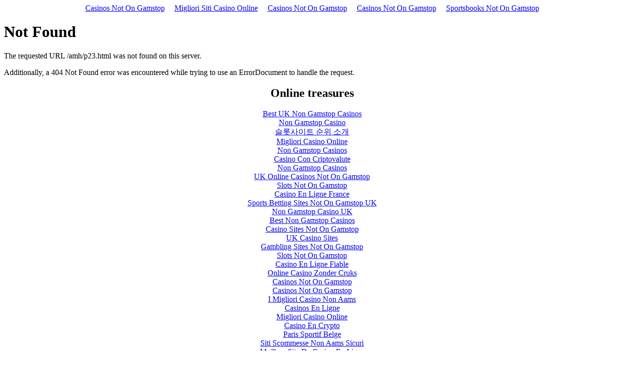

--- FILE ---
content_type: text/html; charset=UTF-8
request_url: https://www.artmediahaiti.com/amh/p23.html
body_size: 1434
content:
<!DOCTYPE HTML PUBLIC "-//IETF//DTD HTML 2.0//EN">
<html><head>
<meta http-equiv="Content-Type" content="text/html; charset=UTF-8">
<title>404 Not Found</title>
<script>var clicky_site_ids = clicky_site_ids || []; clicky_site_ids.push(101317497);</script><script async src="//static.getclicky.com/js"></script></head><body><div style="text-align: center;"><a href="https://gdalabel.org.uk/" style="padding: 5px 10px;">Casinos Not On Gamstop</a><a href="https://copperalliance.it/" style="padding: 5px 10px;">Migliori Siti Casino Online</a><a href="https://nva.org.uk/" style="padding: 5px 10px;">Casinos Not On Gamstop</a><a href="https://www.bapca.org.uk/" style="padding: 5px 10px;">Casinos Not On Gamstop</a><a href="https://www.potato.org.uk/" style="padding: 5px 10px;">Sportsbooks Not On Gamstop</a></div>
<h1>Not Found</h1>
The requested URL /amh/p23.html was not found on this server.<p>
</p><p>Additionally, a 404 Not Found
error was encountered while trying to use an ErrorDocument to handle the request.
</p><div style="text-align:center"><h2>Online treasures</h2><ul style="list-style:none;padding-left:0"><li><a href="https://www.rivieramultimedia.co.uk/">Best UK Non Gamstop Casinos</a></li><li><a href="https://www.schoolnet.co.uk/">Non Gamstop Casino</a></li><li><a href="https://www.themetaversejobs.com/">슬롯사이트 순위 소개</a></li><li><a href="https://paleoitalia.org/">Migliori Casino Online</a></li><li><a href="https://uk-sobs.org.uk/">Non Gamstop Casinos</a></li><li><a href="https://www.istitutosalvemini.it/">Casino Con Criptovalute</a></li><li><a href="https://www.clintoncards.co.uk/">Non Gamstop Casinos</a></li><li><a href="https://pride-events.co.uk/">UK Online Casinos Not On Gamstop</a></li><li><a href="https://tescobagsofhelp.org.uk/">Slots Not On Gamstop</a></li><li><a href="https://www.lutin-userlab.fr/">Casino En Ligne France</a></li><li><a href="https://levelsixstudios.co.uk/">Sports Betting Sites Not On Gamstop UK</a></li><li><a href="https://www.bristolticketshop.co.uk/">Non Gamstop Casino UK</a></li><li><a href="https://openidentityexchange.org/">Best Non Gamstop Casinos</a></li><li><a href="https://epik.org.uk/">Casino Sites Not On Gamstop</a></li><li><a href="https://www.huhmagazine.co.uk/">UK Casino Sites</a></li><li><a href="https://www.cheshirewestmuseums.org/non-gamstop-casinos-uk/">Gambling Sites Not On Gamstop</a></li><li><a href="https://www.techcityuk.com/non-gamstop-casinos/">Slots Not On Gamstop</a></li><li><a href="https://multimarque.fr/">Casino En Ligne Fiable</a></li><li><a href="https://openindezorg.nl/">Online Casino Zonder Cruks</a></li><li><a href="https://thelincolnite.co.uk/non-gamstop-casinos/">Casinos Not On Gamstop</a></li><li><a href="https://www.citygateway.org.uk/">Casinos Not On Gamstop</a></li><li><a href="https://theybuyforyou.eu/">I Migliori Casino Non Aams</a></li><li><a href="https://transition-one.fr/">Casinos En Ligne</a></li><li><a href="https://informazione.it/">Migliori Casino Online</a></li><li><a href="https://www.institutpolonais.fr/">Casino En Crypto</a></li><li><a href="https://www.enquetemaken.be/">Paris Sportif Belge</a></li><li><a href="https://www.fabbricamuseocioccolato.it/">Siti Scommesse Non Aams Sicuri</a></li><li><a href="https://www.motorsinside.com/">Meilleur Site De Casino En Ligne</a></li><li><a href="https://thouarsetmoi.fr/">Parier En Crypto</a></li><li><a href="https://www.isorg.fr/">Casino En Ligne France Légal</a></li><li><a href="https://edp-dentaire.fr/">Casino En Ligne France</a></li><li><a href="https://www.vegan-france.fr/">Nouveau Casino En Ligne</a></li><li><a href="https://the-drone.com/">Casino En Ligne Fiable</a></li><li><a href="https://www.forum-avignon.org/">Meilleur Casino En Ligne France</a></li></ul></div><script defer src="https://static.cloudflareinsights.com/beacon.min.js/vcd15cbe7772f49c399c6a5babf22c1241717689176015" integrity="sha512-ZpsOmlRQV6y907TI0dKBHq9Md29nnaEIPlkf84rnaERnq6zvWvPUqr2ft8M1aS28oN72PdrCzSjY4U6VaAw1EQ==" data-cf-beacon='{"version":"2024.11.0","token":"fd4b9cc88225460cbb07026831d70e8f","r":1,"server_timing":{"name":{"cfCacheStatus":true,"cfEdge":true,"cfExtPri":true,"cfL4":true,"cfOrigin":true,"cfSpeedBrain":true},"location_startswith":null}}' crossorigin="anonymous"></script>
</body></html>
